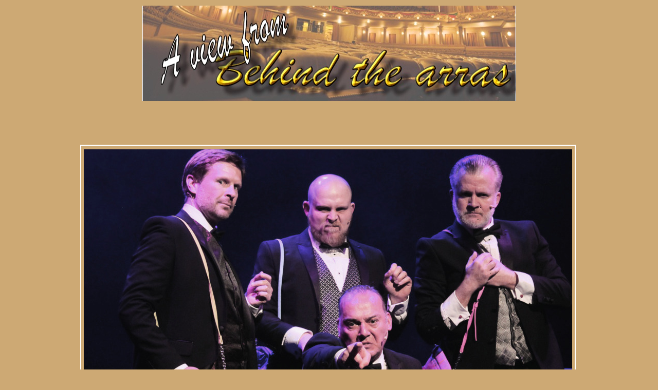

--- FILE ---
content_type: text/html
request_url: https://behindthearras.com/Reviewspr/2023/reviewsPRapr-jun23/bouncers-WR05-23.html
body_size: 3031
content:
<!DOCTYPE html>
<html dir="ltr" xmlns="http://www.w3.org/1999/xhtml">

<!-- #BeginTemplate "../../proreviewsmaster.dwt" -->

<head>

<!-- Google Tag Manager -->
<script>(function(w,d,s,l,i){w[l]=w[l]||[];w[l].push({'gtm.start':
new Date().getTime(),event:'gtm.js'});var f=d.getElementsByTagName(s)[0],
j=d.createElement(s),dl=l!='dataLayer'?'&l='+l:'';j.async=true;j.src=
'https://www.googletagmanager.com/gtm.js?id='+i+dl;f.parentNode.insertBefore(j,f);
})(window,document,'script','dataLayer','GTM-5BXHJXQZ');</script>
<!-- End Google Tag Manager -->




<meta content="text/html; charset=utf-8" http-equiv="Content-Type">
<!-- #BeginEditable "doctitle" -->
<title>Bouncers</title>
<style type="text/css">


.auto-style1 {
	margin: 6px 4px;
}
.auto-style2 {
	font-family: Arial, Helvetica, sans-serif;
	font-size: x-large;
	text-align: center;
	margin: 6px 4px;
}
.auto-style3 {
	font-family: Arial, Helvetica, sans-serif;
}
.auto-style4 {
	font-family: Arial, Helvetica, sans-serif;
	font-size: xx-large;
	text-align: center;
	margin: 6px 4px;
}
.auto-style5 {
	font-size: xx-large;
	text-align: center;
	margin: 6px 4px;
}
.auto-style6 {
	text-align: center;
	margin: 6px 4px;
}
.auto-style7 {
	font-size: large;
	margin: 6px 4px;
}
.auto-style8 {
	font-size: large;
}
.auto-style9 {
	font-size: large;
	font-family: Arial, Helvetica, sans-serif;
	margin: 6px 4px;
}
</style>
<meta content="Review, Bouncers, Worcester, Rep, Swan, Theatre, Worcester," name="keywords">
<meta content="Review of Bouncers by Worcester Rep at The Swan Theatre, Worcester" name="description">
<!-- #EndEditable -->
<style type="text/css">

.style3 {
	border: 0 solid #FFFFFF;
}
 
.style1 {
	border: 2px solid #FFFFFF;
}
.style2 {
	border: 0 solid #663300;
}
</style>
<!-- Matomo -->
<script>
  var _paq = window._paq = window._paq || [];
  /* tracker methods like "setCustomDimension" should be called before "trackPageView" */
  _paq.push(['trackPageView']);
  _paq.push(['enableLinkTracking']);
  (function() {
    var u="//www.behindthearras.com/statistics/";
    _paq.push(['setTrackerUrl', u+'piwik.php']);
    _paq.push(['setSiteId', '1']);
    var d=document, g=d.createElement('script'), s=d.getElementsByTagName('script')[0];
    g.async=true; g.src=u+'piwik.js'; s.parentNode.insertBefore(g,s);
  })();
</script>
<!-- End Matomo Code -->

<!-- Clarity tracking code for http://www.behindthearras.com/ -->
<script>
    (function(c,l,a,r,i,t,y){
        c[a]=c[a]||function(){(c[a].q=c[a].q||[]).push(arguments)};
        t=l.createElement(r);t.async=1;t.src="https://www.clarity.ms/tag/"+i+"?ref=bwt";
        y=l.getElementsByTagName(r)[0];y.parentNode.insertBefore(t,y);
    })(window, document, "clarity", "script", "frj4bi4yz4");
</script>

</head>


<body style="background-color: #CDA974">

<!-- Google Tag Manager (noscript) -->
<noscript><iframe src="https://www.googletagmanager.com/ns.html?id=GTM-5BXHJXQZ"
height="0" width="0" style="display:none;visibility:hidden"></iframe></noscript>
<!-- End Google Tag Manager (noscript) -->




<table align="center" style="width: 732px">
	<tr>
		<td><img alt="" height="186" src="../../reviewlogo.jpg" width="728" /></td>
	</tr>
	</table>
<table align="center" style="width: 732px">
	<tr>
		<td class="style3">&nbsp;</td>
		<td class="style3" rowspan="5" style="width: 4px"><!-- #BeginEditable "sideads" --><!-- #EndEditable -->
		</td>
	</tr>
	<tr>
		<td class="style3"><!-- #BeginEditable "topbanner" -->
		<p>&nbsp;</p>
<!-- #EndEditable -->
		</td>
	</tr>
	<tr>
		<td class="style1"><!-- #BeginEditable "review" -->
		<p class="auto-style6">
		<img alt="four bouncers" class="auto-style3" height="809" src="bouncers2.jpeg" width="950"></p>
		<p class="auto-style4">Bouncers</p>
		<p class="auto-style2">The Swan Theatre, Worcester</p>
		<p class="auto-style5">****</p>
		<p class="auto-style1"><em><span class="auto-style8"><strong>Bouncers</strong></span></em><span class="auto-style8"><strong> 
		is perhaps John Godber’s most successful play, depicting a boozy Friday 
		night in a Yorkshire town. Four actors make rapid switches between 
		various roles: bouncers of course at the night club door, girls at the 
		hairdressers; boys at the barber’s shop sprucing themselves up for a 
		night on the town; the randy lads in the pub getting the early booze 
		before heading to the night club in the late evening. </strong></span>
		</p>
		<p class="auto-style7">Some try to access and run up against the 
		bouncers, some get in, the drunken dances, toilet scenes, and finally 
		the taxis at the end of the evening – it’s the story of the Friday night 
		out when the bawdy youth of the town with their competitive bragging try 
		to get drunk and get laid.</p>
		<p class="auto-style1">Rapping songs introduce and conclude the play. 
		The performers are in your face with the slick and smart coordinated 
		dance moves and flashing disco lights, the loud music - it’s slick, 
		fast, and it’s coarse.</p>
		<p class="auto-style1">Graphic demonstrations of the spittle, the shit, 
		the frozen snot, the vomit, the urination – it pulls no punches. There 
		are just a few moments when Lucky Eric steps into a pool of light to 
		reflect, to show signs of greater depth of reaction to the shallow and 
		loud entertainment. Is this really the best that life can offer? ‘It’s 
		all about ego and image’. </p>
		<p class="auto-style1">This production does full justice to the play. 
		The four performers – Rob Holman, Laurence Saunders, Andy Watkins and 
		Phil Yarrow – are excellent in their versatility, with quick transitions 
		between characters and moods, their physical movement and coordination, 
		their interactions. With the skilful use of sound and lighting and a 
		very basic set, they caricature the teenage and youth of the eighties 
		night club scene brilliantly.</p>
		<p class="auto-style1">What was Godber trying to achieve here? Was it a 
		celebration of the indulgent freedom of the sexually liberated 
		generation that followed the era of the Beatles and the Rolling Sto nes? 
		Is it to shock or amuse? With his razor-sharp observation and wit, it is 
		an exposé of the shallow and degraded youth scene of the eighties. The 
		toxic mixture of alcohol and lust leading to violence, abuse and 
		frustration. </p>
		<p class="auto-style1">Ian Good’s direction and the talented performance 
		of the actors maintains loads of energy, pace and humour. <em>Bouncers</em> 
		runs at the Swan Theatre until Saturday 13th.</p>
		<p class="auto-style9">Tim Crow</p>
		<p class="auto-style1">10-05-23 </p>
		<p class="auto-style1">
		<a href="https://worcestertheatres.co.uk/worcester-rep" style="font-family: &quot;Times New Roman&quot;; font-size: medium; font-style: normal; font-variant-ligatures: normal; font-variant-caps: normal; font-weight: 400; letter-spacing: normal; orphans: 2; text-align: start; text-indent: 0px; text-transform: none; white-space: normal; widows: 2; word-spacing: 0px; -webkit-text-stroke-width: 0px; background-color: rgb(205, 169, 116);">
		Worcester Rep</a></p>
<!-- #EndEditable -->
		</td>
	</tr>
	<tr>
		<td class="style2"><!-- #BeginEditable "links" -->
		<p><a href="../../../../index.html">Index page</a>
		<a href="../../reviewsPRA-Z.html">Reviews A-Z</a>
		<a href="https://twitter.com/share" class="twitter-share-button" data-via="BehindTheArras">Tweet</a>
<script>!function(d,s,id){var js,fjs=d.getElementsByTagName(s)[0],p=/^http:/.test(d.location)?'http':'https';if(!d.getElementById(id)){js=d.createElement(s);js.id=id;js.src=p+'://platform.twitter.com/widgets.js';fjs.parentNode.insertBefore(js,fjs);}}(document, 'script', 'twitter-wjs');</script>
</p>
<!-- #EndEditable -->
		</td>
	</tr>
	<tr>
		<td><!-- #BeginEditable "bottom%20banner" -->
		<p>&nbsp;</p>
<!-- #EndEditable -->
		</td>
	</tr>
</table>

<!-- #BeginEditable "body" -->
<div>
</div>
<!-- #EndEditable -->

</body>

<!-- #EndTemplate -->

<script>'undefined'=== typeof _trfq || (window._trfq = []);'undefined'=== typeof _trfd && (window._trfd=[]),_trfd.push({'tccl.baseHost':'secureserver.net'},{'ap':'cpsh-oh'},{'server':'sxb1plzcpnl507881'},{'dcenter':'sxb1'},{'cp_id':'4970555'},{'cp_cl':'8'}) // Monitoring performance to make your website faster. If you want to opt-out, please contact web hosting support.</script><script src='https://img1.wsimg.com/traffic-assets/js/tccl.min.js'></script></html>
